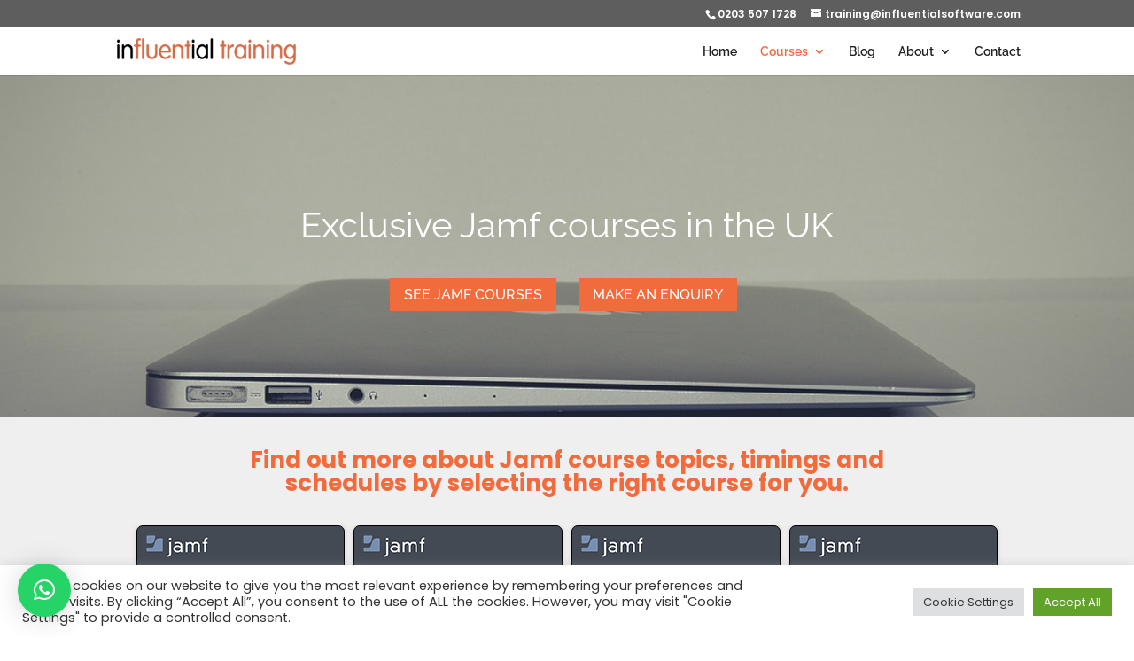

--- FILE ---
content_type: text/css
request_url: https://www.influential-training.com/wp-content/themes/divi-child/style.css?ver=4.27.5
body_size: 8742
content:
/*
Theme Name: Divi Child Influential Training
Theme URI: https://diviextended.com/
Version: 1.0
Description: Child Theme of Divi
Author: Manu
Template: Divi
*/
@import url("../Divi/style.css");

.single-product .price::after {
  content: ' +VAT';
  font-size: 16px;
}
.dipl_image_card_carousel_0.coursesslider .dipl_image_card_icon_wrapper{display:none;}
.et_pb_gutters3 .et_pb_column_4_4 .coursesslider .et_pb_module{margin-right:18px!important;}
.appletop3 .et_pb_text_inner a span i,
.coursesslider .dipl_image_card_content_wrapper a span i {
    display: block;
    font-size: 60px;
    padding: 0 0 10px 0;
}
.appletop3 .et_pb_text_inner a{margin:0 auto;}
.appletop3 .et_pb_text_inner a,
.coursesslider .dipl_image_card_content_wrapper a{
    border: 3px solid #f6f6f6;
    height: 270px;
    width: 270px;
    background: #F26B3C;
    color: #ffffff;
    display: block;
    border-radius: 50%;
    text-align: center;
    display: flex;
    justify-content: center;
    align-items: center;
    font-size: 22px;
	line-height:26px;
    font-weight: bold;
    box-shadow: 0 0 12px #a1a1a1;
	padding-left:10px;
	padding-right:10px;
	}
.appletop3 .et_pb_text_inner a img,
.coursesslider .dipl_image_card_content_wrapper a img {margin:10px auto; display:block;}
.coursesslider.jamf .dipl_image_card_content_wrapper a{background-color: #434a54;}
.coursesslider.boomi .dipl_image_card_content_wrapper a{background-color: #033d58;}
.coursesslider.ibm .dipl_image_card_content_wrapper a{background-color: #161616;}
.coursesslider.addigy .dipl_image_card_content_wrapper a{background: linear-gradient(47deg, rgba(0,194,211,1) 0%, rgba(255,166,80,1) 100%);}
.coursesslider.sap .dipl_image_card_content_wrapper a{background: linear-gradient(0deg, rgba(2,103,181,1) 30%, rgba(1,172,241,1) 100%);}
@media only screen and (min-width: 480px) {
	.appletop3 .et_pb_text_inner a span i,
	.coursesslider .dipl_image_card_content_wrapper a span i {
    display: block;
    font-size: 30px;
    padding: 0 0 10px 0;
}
.appletop3 .et_pb_text_inner a,
.coursesslider .dipl_image_card_content_wrapper a{
    height: 120px;
    width: 120px;
    align-items: center;
    font-size: 12px;
	line-height:14px;
	}
}


@media only screen and (min-width: 1200px) {

	.et_pb_gutters3 .et_pb_column_4_4 .coursesslider .et_pb_module{margin-right:20px!important;}
	.appletop3 .et_pb_text_inner a span i,
	.coursesslider .dipl_image_card_content_wrapper a span i{font-size:36px;}
	.appletop3 .et_pb_text_inner a,
	.coursesslider .dipl_image_card_content_wrapper a{
    height: 140px;
    width: 140px;
    font-size: 14px;
	line-height:16px;
	padding-left:10px;
	padding-right:10px;
	}

}

@media only screen and (min-width: 1440px) {
.appletop3 .et_pb_text_inner a,
.coursesslider .dipl_image_card_content_wrapper a{
    height: 160px;
    width: 160px;
    font-size: 15px;
	line-height:17px;
	padding-left:10px;
	padding-right:10px;
	}

}

.dipl_image_card_carousel_0.coursesslider{overflow:unset;}

.coursesslider .swiper-button-next, .coursesslider .swiper-button-prev {top: 52%;}
.coursesslider .dipl_arrows_outside .swiper-button-next {
    -webkit-transform: translateX(calc(100% + 10px)) translateY(-20%);
    -moz-transform: translateX(calc(100% + 10px)) translateY(-20%);
    transform: translateX(calc(100% + 20px)) translateY(-20%);
}
.coursesslider .dipl_arrows_outside .swiper-button-prev {
    -webkit-transform: translateX(calc(-100% - 10px)) translateY(-20%);
    -moz-transform: translateX(calc(-100% - 10px)) translateY(-20%);
    transform: translateX(calc(-100% - 10px)) translateY(-20%);
}

/* feedback form ****************/
.wpcf7-form-control.wpcf7-checkbox.wpcf7-validates-as-required .wpcf7-list-item.first.last{background:none!important;}
.wpcf7-form-control.wpcf7-checkbox.wpcf7-validates-as-required .wpcf7-list-item.first.last .wpcf7-list-item-label {position:relative;padding-left:40px;margin-left:0!important; font-size: 12px; line-height: 14px;}
.item-form {margin-top: 15px;}

.item-form textarea,
.item-form select,
.item-form input{
	display: block;
    width: 100%;
    border-radius: 5px;
}
.item-form select,
.item-form input.wpcf7-form-control.wpcf7-text,
.item-form input.wpcf7-form-control.wpcf7-date.wpcf7-validates-as-required.wpcf7-validates-as-date{height: 40px;}
.item-form.minheight100 select{min-height:100px;}
.item-form textarea.wpcf7-form-control.wpcf7-textarea {height: 130px;}
.item-form input[type="radio"] {display:inline; width:auto;}
.item-form .wpcf7-radio .wpcf7-list-item-label {margin-left: 5px;}
.cf7mls-btns .cf7mls_next.cf7mls_btn.action-button{width:auto;}
input.wpcf7-form-control.wpcf7-date.wpcf7-validates-as-required.wpcf7-validates-as-date{border:1px solid #bbb;}
#qlwapp.qlwapp-rounded.qlwapp-bubble .qlwapp-toggle {
    width: 48px;
    height: 48px;
}

/* Mega menu */

span.star {
    background: url(https://www.influential-training.com/wp-content/uploads/2023/09/star.png) no-repeat 0 0;
    width:18px;
    background-size: contain;
    display: inline-block;
    height:18px;
    margin-bottom: -3px;
    margin-left: 5px;
}

header #top-menu li li a{padding: 0 20px;}

@media only screen and (min-width: 768px) {
	.container.et_menu_container{position:initial;}
		#top-menu li.mega-menu>ul>li>a:first-child {
		padding-top: 0!important;
		font-weight: 700;
		border-bottom: 1px solid rgba(0,0,0,.03);
		color: #f26b3c;
		margin-bottom: 8px;
		font-size: 22px;
	}
}
@media(min-width:1024px) {

#top-menu li.mega-menu.mega-menu-parent>ul>li.col30 {width: 29%;margin-right:1%;}
#top-menu li.mega-menu.mega-menu-parent>ul>li.col33 {width: 32%;margin-right:1%;}
#top-menu li.mega-menu.mega-menu-parent>ul>li.col40 {width: 39%;margin-right:1%;}
#top-menu li.mega-menu.mega-menu-parent>ul>li.col60 {width: 59%;margin-right:1%;}
#top-menu li.mega-menu.mega-menu-parent>ul>li.col70 {width: 69%;margin-right:1%;}
#top-menu li.mega-menu.mega-menu-parent>ul>li.col45 {width: 44%;margin-right:1%;}
#top-menu li.mega-menu.mega-menu-parent>ul>li.col35 {width: 34%;margin-right:1%;}	
#top-menu li.mega-menu.mega-menu-parent>ul>li.col20 {width: 20%;}	
#top-menu li.mega-menu.mega-menu-parent li li.col33 {width: 33%!important;}	
#top-menu li.mega-menu.mega-menu-parent li li.col50 {width: 50%!important;}	
#top-menu li .menu-item-has-children>a:first-child {padding-right: 15px;}
li.bold.orange>a {
    font-weight: bold;
    color: #f26b3c!important;
}
#top-menu li.mega-menu.mega-menu-parent li ul li::before{
    content: '\203A';
    color: #f26b3c!important;
    font-size: 20px;
 	float:left;
	margin-left:20px;
	margin-right:5px;
}
header #top-menu li li a {
    padding: 0 0 0 35px;
}
}
@media only screen and (max-width: 480px) {
	#main-header .et_mobile_menu li.mega-menu.mega-menu-parent li.menu-item-has-children ul li a{font-weight:400;}
	#main-header .et_mobile_menu li.mega-menu.mega-menu-parent li.menu-item-has-children ul li ul li,
	#main-header .et_mobile_menu li.mega-menu.mega-menu-parent li.menu-item-has-children ul li ul{
		padding-left:0;
	}
}
/* Popup */
.error{ display: none;}
.error.igotu{display:block; color:red;font-weight:bold;}
.submit-btn {
	margin-top:10px;
	width:100%;    
	border: 0;
    padding: 8px;
    background: #f26a3c;
    color: #fff;
    font-weight: bold;
}
.wpcf7-text.pd-input {padding: 8px!important;}
#wpcf7-f24948416-o1 .wpcf7-spinner {float:right}
.font11 {font-size:11px;}
.mt-5{margin-top:5px;}
.mb-10 {margin-bottom:10px;}
.mt-10 {margin-top:10px;}
.float-right{float:right;}
.float-left {float:left;}
.half{width:47%;}
input.pd-input {width:100%;padding: 8px;}
.overflow {overflow:hidden;}

.displaynone{display:none;}
/* Float tel and email right in top bar */

@media only screen and (min-width: 768px) {
    #et-info { float:right !important; }
}

@media(max-width:767px) {
#et-info #et-info-phone {
	display: inline-block;
	margin-bottom: 5px;
}	
}

/* Fix header jump issue */

#page-container {
	padding-top: 84px!important;
}

/* Footer z-index */

#et-footer-nav {
	z-index: 1001!important;
}


/* Font weight */

body {
	font-weight: 400;
}

/* Styling recaptcha */

.reCAPTCHA {
        font-size: 0.8em;
        margin: 5px;
}

/* Styling CF7 to look like the Divi Contact Form */
button.cf7mls_next {
    background-color: #f26b3c;
}
.wpcf7-form-control.wpcf7-acceptance .wpcf7-list-item {background:transparent;}
.wpcf7-text, .wpcf7-textarea, .wpcf7-captchar {
        background-color: #eee !important;
        border: none !important;
        width: 100% !important;
        -moz-border-radius: 0 !important;
        -webkit-border-radius: 0 !important;
        border-radius: 3px !important;
        font-size: 14px;
        color: #FFF !important;
        padding: 16px !important;
        -moz-box-sizing: border-box;
        -webkit-box-sizing: border-box;
        box-sizing: border-box;
}

.wpcf7-checkbox input[type=checkbox]:checked + span:after {
    visibility: visible;
}

#wpcf7-f24950479-p24950480-o1 .checkbox {
	padding-left: 0px;
}

@media screen and (min-width: 901px) {
	#wpcf7-f24950479-p24950480-o1 .confirmation p {
	color: white;
	margin-top: 20px;
	margin-left: 50px;
	position: absolute;
	}
}

@media screen and (max-width: 900px) {
	#wpcf7-f24950479-p24950480-o1 .confirmation p {
	color: white;
	margin-top: 15px;
	margin-left: 20px;
	position: relative;
	}
}

@media screen and (min-width: 901px) {
	#wpcf7-f24950479-p24950480-o1 .required p {
	color: white;
	margin-top: 10px;
	}
}

@media screen and (max-width: 900px) {
	#wpcf7-f24950479-p24950480-o1 .required p {
	color: white;
	}
}

.wpcf7-list-item {
		display: block;
		background-color: #eee;
        border: none !important;
        width: 100% !important;
        -moz-border-radius: 0 !important;
        -webkit-border-radius: 0 !important;
        border-radius: 3px !important;
        font-size: 14px;
        padding: 6px 6px 6px 16px !important;
        -moz-box-sizing: border-box;
        -webkit-box-sizing: border-box;
        box-sizing: border-box;
}

.wpcf7-list-item {
	margin-left: 16px;
}

span.wpcf7-list-item {
	margin-left: 0px;
	padding-left: 16px;
}


.checkbox-label {
        background-color: #eee !important;
        border: none !important;
		display: inline-block;
		min-width: 100%;
        width: 100% !important;
        -moz-border-radius: 0 !important;
        -webkit-border-radius: 0 !important;
        border-radius: 3px !important;
        font-size: 14px;
        color: #757575 !important;
        padding: 16px !important;
        -moz-box-sizing: border-box;
        -webkit-box-sizing: border-box;
        box-sizing: border-box;
}


.wpcf7-submit {
        color: #ffffff !important;
				background-color: #F26B3C !important;
				border-radius: 5px;
        margin: 15px 0px 0px 0px;
        cursor: pointer;
        font-size: 18px;
        font-weight: 500;
        -moz-border-radius: 3px;
        -webkit-border-radius: 3px;
        border-radius: 3px;
        padding: 6px 20px;
        line-height: 1.7em;
        background: transparent;
        border: 2px solid;
        -webkit-font-smoothing: antialiased;
        -moz-osx-font-smoothing: grayscale;
        -moz-transition: all 0.2s;
        -webkit-transition: all 0.2s;
        transition: all 0.2s;
}

.wpcf7-submit:hover {
        background-color: #a52800 !important;
        padding: 6px 20px !important;
}


p.reCAPTCHA,
p.required {
	font-style: italic;
}

hr {
	margin: 5px;
}

/* Three points flex layout */

.three-points-point {
	width: 100%;
	display: block;
	margin-bottom: 25px;
}

@media (min-width:426px) {
.three-points {
	display: flex;
	justify-content: space-between;
}
}

@media (min-width:426px) {
	.three-points-point {
	width: 25%;
}
}

.three-points-point p {
font-weight: bold;
}

.three-points-point i {
	font-size: 45px;
	margin-bottom: 15px;
}

.three-points-point.two p {
font-weight: bold;
	font-family: "EB Garamond";
	font-size: 18px;
}

.three-points-point.two i {
	font-size: 45px;
	margin-bottom: 15px;
	color: #00945b;
}

.three-points-point.three p {
	font-family: "Merriweather";
	font-size: 14px;
}

.three-points-point.three i {
	font-size: 45px;
	margin-bottom: 15px;
	color:  #00945b;
}

.three-points-point.four p {
	font-family: "Roboto";
}

.three-points-point.four i {
	font-size: 45px;
	margin-bottom: 15px;
	color:  #f26b3c;
}


/*---- Courses page filter styling -----*/

.courses-container {
  overflow: hidden;
	display: flex;
	justify-content: center;
	flex-wrap: wrap;
}

.centered-container {
	justify-content: center;
}

.filterDiv {
  background-color: #2196F3;
  color: #ffffff;
	width: 100%;
	height: 150px;
  text-align: center;
  margin: 0px 5px 20px 5px;
	padding: 20px;
	font-family: "Raleway";
  display: none; /* Hidden by default */
}

.filterDiv a {
	padding: 20px;
}

.filterDiv.adobe {
	background-color: #ff0000;
	border: 1px solid #000;
	position: relative;
}

.filterDiv.apple {
	background-color: #fff;
	border: 1px solid #000;
	position: relative;
}

.filterDiv.addigy {
	background-color: #30c0d1 ;
	border: 1px solid #000;
	position: relative;
}

.filterDiv.jamf {
	background-color: #778eb1;
	border: 1px solid #000;
	position: relative;
}

.filterDiv.sap {
	background-color: #0c95db;
	border: 1px solid #000;
	position: relative;
}

.filterDiv.cognos {
	background-color: #00558b;
	border: 1px solid #000;
	position: relative;
}

.filterDiv.mulesoft {
	background-color: #00a0e0;
	border: 1px solid #000;
	position: relative;
}

.filterDiv.boomi {
	background-color: #023D59;
	border: 1px solid #000;
	position: relative;
}

.filterDiv.microsoft {
	background-color: #555150;
	border: 1px solid #000;
	position: relative;
}

.filterDiv:hover {
	animation: course-bg 1s ease forwards;
}

@keyframes course-bg {
	to {
		background:rgba(241, 105, 59, 0.86);
	}
}

.filterDiv.apple a {
		color: #000;
}

.filterDiv.adobe a:before {
		content: url(https://www.influential-training.com/wp-content/uploads/2022/02/adobe-white-20.png);
	position: absolute;
	left: 10px;
	top: 10px;
}

/*.filterDiv.apple a:before {
		content: url(https://www.influential-training.com/wp-content/uploads/2020/01/apple-logo-20-black.png);
	position: absolute;
	left: 10px;
	top: 10px;
}*/

.filterDiv.addigy a:before {
		content: url(https://www.influential-training.com/wp-content/uploads/2020/01/Addigy-logo-white-height-20.png);
	position: absolute;
	left: 10px;
	top: 10px;
}

.filterDiv.jamf a:before {
		content: url("https://www.influential-training.com/wp-content/uploads/2022/08/jamf-og-image-60.png");
	position: absolute;
	left: 10px;
	top: 10px;
}

.filterDiv.sap a:before {
		content: url(https://www.influential-training.com/wp-content/uploads/2020/01/sap-15-high.png);
	position: absolute;
	left: 10px;
	top: 10px;
}

.filterDiv.cognos a:before {
		content: url(https://www.influential-training.com/wp-content/uploads/2020/01/ibm-15-high.png);
	position: absolute;
	left: 10px;
	top: 10px;
}

.filterDiv.mulesoft a:before {
		content: url(https://www.influential-training.com/wp-content/uploads/2020/01/mulesoft-25-high.png);
	position: absolute;
	left: 10px;
	top: 10px;
}

.filterDiv.boomi a:before {
		content: url(https://www.influential-training.com/wp-content/uploads/2020/02/boomi-logo-20.png);
	position: absolute;
	left: 10px;
	top: 10px;
}

.filterDiv.addigy a,
.filterDiv.adobe a,
.filterDiv.mulesoft a,
.filterDiv.cognos a,
.filterDiv.sap a,
.filterDiv.jamf a,
.filterDiv.boomi a{
		color: #fff;
}

@media (min-width:768px) {
	.filterDiv {
		width: 47%;
		height: 100px;
	}
}

@media (min-width:1025px) {
	.filterDiv {
		width: 31%;
		height: 100px;
	}
}

/* The "show" class is added to the filtered elements */
.show {
	display: flex;
	flex-direction: column;
	align-content: center;
	justify-content: center;
}

/* Style the buttons */

.btn {
  border: none;
  outline: none;
  padding: 12px 16px;
  background-color: #f1f1f1;
  cursor: pointer;
	margin-bottom: 10px;
	font-family: "Raleway";
}

.btn.light {
	background-color: #fff;
}

/* Add a light grey background on mouse-over */
.btn:hover {
  background-color: rgba(163, 41, 0, 0.58);
}

/* Add a dark background to the active button */
.btn.active {
  background-color: #A52800;
  color: white;
}

/* ------- Inline buttons ----- */

@media (min-width:768px) {
	div#header-apple .et_pb_button_module_wrapper.et_pb_button_0_wrapper.et_pb_module,
div#header-apple .et_pb_button_module_wrapper.et_pb_button_1_wrapper.et_pb_module {
    display: inline-block;
    margin: 0 5px 20px;
	text-align: center;
}
}

/* Room hire features list flex */

@media (min-width:426px) {
	.room-hire-features-list {
	display: flex;
	flex-wrap: wrap;
	justify-content: space-between;
		font-size: 14px;
}
	.room-hire-features-list li {
		width: 45%;
	}
}

@media (min-width:850px) {
	.room-hire-features-list {
	display: flex;
	flex-wrap: wrap;
	justify-content: space-between;		
}
	.room-hire-features-list li {
		width: auto;
	}
}


/* Home page partner logos banner */

#home-partners-banner {
	display: flex;
	justify-content: space-between;
}

.home-partners-logo a:hover,
.about-partners-logo a:hover
{
	box-shadow: inset 0 -3px 0 0 #F26B3C; 
	text-decoration: none;
}

/* About page partner logos section */

#about-partners-banner a {
	display: flex;
	justify-content: center;
	padding-bottom: 5px;
	margin-bottom: 25px;
}	

#about-partners-banner {
display: flex;
flex-direction: column;
justify-content: space-between;
align-content: center;
}	

@media (min-width:550px) {
	#about-partners-banner {
flex-direction: row;
}	
	#about-partners-banner img {
	max-height: 20px;
}	
}

@media (min-width:960px) {
	#about-partners-banner img {
	max-height: 30px;
}	
}

@media (min-width:1200px) {
	#about-partners-banner img {
	max-height: 40px;
}	
}

@media (min-width:1130px) {
#about-partners-banner {
display: flex;
justify-content: space-between;
}	
}

/* Top-right action links on course pages */

.course-actions-elements {
	display: flex;
	width: 100%;
	justify-content: flex-start;
	font-size: 14px;
	margin-left: 0px;
}

@media(min-width:1024px) {
.course-actions-elements {
	justify-content: flex-end;
}	
}

.course-actions-elements div:last-child {
	margin-left: 30px;
}

.course-actions-elements a {
	color: #fff;
	display: flex;
	transition: color 0.2s ease-in-out;
}

.course-actions-elements a:hover {
	color: #f26b3c;
}

.course-actions-elements a i {
	margin-top: 4px;
	margin-right: 5px;
}

.course-actions-elements.light-grey a {
	color: #dbdbdb!important;
}

.course-actions-elements.light-grey a:hover {
    color: #fff!important;
}

/* Course header sub-menu */

.course-sub-menu {
	display: flex;
	flex-wrap: wrap;
	padding: 15px 0px 15px 0px;
}

@media(min-width:980px) { 
.course-sub-menu {
	padding: 0px;
}
}

.course-sub-menu div {
	margin-right: 20px;
	margin-bottom: 25px;
}

@media(min-width:980px) {
.course-sub-menu div {
	margin-bottom: 0px;
}	
}

.course-sub-menu div a {
	background-color: #CB4A1E;
	color: #fff;
	padding: 4px 7px;
	transition: all 0.2s ease-in;
}

@media(min-width:980px) {
.course-sub-menu div a {
	background-color: transparent;
	color: #f26b3c;
	padding: 0px;
	text-decoration: none;
	transition: all 0.2s ease-in;
}
	.course-sub-menu div a:hover {
	text-decoration: underline;
	color: #CB4A1E;
}
}

.course-sub-menu div a:hover {
	text-decoration: underline;
}

/* Course main section */

@media(min-width: 980px) {
.padding-right-40 {
	padding-right: 40px!important;
}	
}

/* Course sidebar */

.course-sidebar h3 {
	margin-bottom: 10px;
}

.course-sidebar h3:first-child {
	margin-top: 0px;
	padding-top: 0px;
	text-decoration: underline;
	line-height: 1.2;
}

.course-sidebar ul {
	padding-bottom: 10px;
}

.course-sidebar li {
	margin-bottom: 15px;
	line-height: 1;
}

.course-sidebar hr {
	margin-top: 20px;
}

span a.sidebarButton {
	margin: 0px 0px 5px 0px;
	max-width: none;
}

.course-sidebar a.normal-link {
	padding: 0px;
	background: none;
	color: #f26b3c;
}

.course-sidebar a.normal-link:hover {
	background: none;
}



/* Course dates accordion */

.courses-accordion {
  background-color: #eee;
  color: #444;
  padding: 18px;
  width: 100%;
  text-align: left;
  border: none;
  outline: none;
  transition: 0.4s;
	display: flex;
	flex-direction: column;
	justify-content: space-between;
}

.courses-accordion i.accordion-arrow {
	order: 6; 
}

.courses-accordion a.registerButton {
	order: 5; 
}

@media(min-width:768px) {
.courses-accordion {
	flex-direction: row;
}	
	.courses-accordion i.accordion-arrow, .courses-accordion a.registerButton{
	order: initial; 
}
}

.courses-accordion > span {
	margin-top: 15px;
}

.courses-accordion .accordion-arrow {
	margin-top: 2px;
	margin-left: 5px;
	padding: 15px;
	background-color: transparent;
	cursor: pointer;
	transition: background-color 0.1s ease-in;
}

.courses-accordion .accordion-arrow:hover,
.courses-accordion .accordion-arrow-active {
	background-color: #ccc;
}

.courses-accordion .registerButton,
.course-sidebar a,
.banner-course-page a {
	background-color: #F26B3C;
	color: #fff;
	padding: 7px 15px 7px 15px;
	margin: 15px 0px 15px 0px;
	max-width: 100px;
	font-family: 'Raleway',Helvetica,Arial,Lucida,sans-serif;
	cursor: pointer;
	transition: all 0.2s ease-in;
}

@media(min-width:768px) {
.courses-accordion .registerButton {
	padding: 7px 15px 0px 15px;
	margin: 7px 0px 5px 20px;
}	
}

.courses-accordion .registerButton:hover,
.course-sidebar a:hover,
.banner-course-page a:hover {
	background-color: #a52800;
}

.courses-accordion-panel {
  padding: 30px 30px 10px 30px;
  background-color: #eee;
  display: none;
  overflow: hidden;
}

.courses-accordion-panel > div {
	display: flex;
	margin-bottom: 20px;
}

.courses-accordion-panel div p {
	font-weight: 400;
	margin-top: 0px;
	margin-bottom: 0px;
	padding-bottom: 0px;
	padding-top: 0px;
}

.courses-accordion-panel div i {
	font-size: 20px;
	margin-right: 25px;
	margin-top: 4px;
}

.courseCode {
	display: none;
}

.date-in-tabs {
	margin-bottom: 15px;
}

.courseDate {
	font-weight: 500;
}

/* Course learning paths */

.learning-path-level {
	color: #f26b3c;
	font-size: 14px;
	margin-bottom: 5px;
	padding-bottom: 0px;
}

a.et_pb_button.sentence-case-button {
	text-transform: none;
	font-family: 'Raleway',Helvetica,Arial,Lucida,sans-serif!important;
	font-weight: 500;
}

.learning-path-arrow {
	position: relative;
}

@media(min-width:980px) {
.learning-path-arrow::after {
	content: '\2192';
	font-size: 40px;
	color: #222;
	position: absolute;
	right: -20px;
	top: 50%;
}	
}

@media(min-width:980px) {
.et_pb_column.learning-path-arrow::after {
	content: '\2192';
	font-size: 40px;
	color: #222;
	position: absolute;
	right: 0px;
	top: 45%;
}
}

.et_pb_column.learning-path-down-arrow::after {
	content: '\2193';
	font-size: 40px;
	color: #222;
	position: absolute;
	left: 5%;
	bottom: 10px;
}



/* Category page text elements */

.category-element h3 {
	color: #f26b3c;
	display: flex;
}

.category-element i {
	color: #222222;
	font-size: 24px;
	margin-right: 10px;
}

/* Certification path pages */

.certification-level-super-header {
	color: #f26b3c;
	font-size: 16px;
	text-transform: uppercase;
	margin-bottom: 15px;
}

/* Training benefits sub-header bullets */

.benefits-points-bullet {
	color: #f26b3c;
	font-weight: bold;
}

/* Certification path page large icons */

.certification-path-large-icons div {
	color: #fff;
	background: #f26b3c;
	border-radius: 50%;
	font-size: 80px;
	width: 140px;
	height: 140px;
	display: flex;
	justify-content: center;
	align-items: center;
	margin: auto;
}

/* Hide / show course pricing */

li.course-price,
span.course-price {
	display: none;
}


/* Course page header details */

.course-header-details {
	display: flex;
	justify-content: center;
	align-items: center;
	color: #fff;
}

@media(min-width: 768px) {
.course-header-details {
	justify-content: flex-start;
}	
}

.course-header-details p:first-child {
	font-weight: bold;
	margin-bottom: 0px;
	padding-bottom: 0px;
	line-height: 12px;
    margin-top: 6px;
}

.course-header-details i {
	font-size: 35px;
	margin-right: 7px;
}

/* Course benefits list */

.course-benefits-list {
list-style: none;
counter-reset: section; 
}

.course-benefits-list li {
	display: flex;
	margin-bottom: 12px;
	line-height: 1.4;
}

.course-benefits-list li::before {
	counter-increment: section; 
	content: counters(section, ".") ".";
	margin-right: 7px;
}

/* Certification benefits */

.certification-benefits {
	display: flex;
	flex-wrap: wrap;
	justify-content: space-between;
}

.certification-benefits div {
	margin-right: 20px;
	margin-bottom: 20px;
}

@media(min-width:1024px) {
	.certification-benefits div {
	width: calc(33% - 20px);
}
}

.certification-benefits p {
	font-size: 30px;
	margin-bottom: 10px;
}

/* Blog filter grid */ 
.et_pb_blog_extras_0 .el-dbe-post-categories li a {
    border-radius: 5px;
    box-shadow: 0px 0px 10px 2px rgba(242,107,60,0.43);
}

.et_pb_module.et_pb_blog_grid_wrapper {
	display: none;
}

.et_pb_module.et_pb_blog_grid_wrapper.show {
	display: block;
	animation: blog-fade-in 0.5s ease-in-out;
}

@keyframes blog-fade-in {
	0% {
		opacity: 0;
	}
	100% {
		opacity: 1;
	}
}

.et_pb_blog_grid .et_pb_post {
	border: 1px solid #f2f2f2;
	box-shadow: 1px 2px 3px #f2f2f2;
}
@media screen and (min-width: 981px){
.et_pb_gutters3 .et_pb_column_4_4 .et_pb_blog_grid .column.size-1of3{margin-right:5%;}
	}

/* Reviews page */

.et_pb_module.et_pb_circle_counter.circle-counter-said-yes {
	margin-left: 0px!important;
	width: 100%;
}

.et_pb_module.et_pb_circle_counter.circle-counter-said-yes::after {
	content: "said 'Yes'.";
	font-weight: bold;
	position: absolute;
	display: block;
	right: -80%;
	top: 36%;
}

/* Superscript for quote citations */

sup {
	font-size: 10px;
}

#BrightContact a:link{
	color:#fff; text-decoration: none; }
#BrightContact a:visited { color:#000; text-decoration: none; }
#BrightContact a:hover { color:#fff; text-decoration: underline; }
#BrightContact a:active { color:#fff; text-decoration: underline; font-weight: bold; }

a.reCAPTCHAbright:link { color:#fff; text-decoration: none;font-weight:normal; }
a.reCAPTCHAbright:visited { color:#000; text-decoration: none; }
a.reCAPTCHAbright:hover { color:#fff; text-decoration: underline; }
a.reCAPTCHAbright:active { color:#fff; text-decoration: underline; font-weight: bold; }
.displaynone {display: none;}

body h3,
body h2 {font-weight:bold; color:#f26b3c; font-family: 'Poppins',Helvetica,Arial,Lucida,sans-serif;}

.et_pb_gallery_0.et_pb_gallery .et_pb_gallery_image {box-shadow: 0px 2px 18px 0px rgb(0 0 0 / 30%);}
#room-features .et_pb_main_blurb_image {margin-bottom:0;}
#room-features .et_pb_main_blurb_image img{border-radius:0;}
#room-features .et_pb_blurb_0 .et_pb_main_blurb_image .et_pb_only_image_mode_wrap,
#room-features .et_pb_icon .et_pb_icon_wrap {
    width: 90px;
    height: 90px;
    line-height: 74px;
}
.sidebarButton {
	color:#ffffff;
	border: 1px solid #fff;
    padding: 8px 15px;
}
/* Form */

.sideform .et_pb_column_single {padding: 0;}
.sideform .wpcf7-submit {margin-top:0;width: 100%; border-radius: 5px;}
.sideform .reCAPTCHA {
    font-size: 0.8em;
    margin: 0;
    line-height: 14px;
}
.sideform .wpcf7-text,.sideform .wpcf7-textarea, .sideform .wpcf7-captchar{padding:10px!important;}
.sideform  .wpcf7-acceptance input[type=checkbox] + span {
	font-size: 12px;
    line-height: 17px;
}
.sideform  .wpcf7-acceptance  span.wpcf7-list-item {
	background: none!important;
    padding-left: 0!important;
    margin-top: 8px;
}
.et-db #et-boc .et-l input {
	padding: 14px;
    background: #eee;
    border: 0;
}

/* custom checkbox styling for contact form 7 checkbox */
span.wpcf7-list-item {
display: inline-block;
margin: 0;
}
.wpcf7 .wpcf7-list-item {
display: block;
margin-bottom: 10px;
	margin-right:20px;
}
.wpcf7-checkbox label {
position: relative;
cursor: pointer;
}

#wpcf7-f24940190-p24940181-o1 .wpcf7-checkbox input[type=checkbox] {
/*position: relative;*/
position: absolute;
visibility: hidden;
width: 20px;
height: 20px;
top: 0;
left: 0;
}
.wpcf7-checkbox input[type=checkbox] + span {
/* border: 3px solid red; */
}
#wpcf7-f24940190-p24940181-o1 .wpcf7-checkbox input[type=checkbox] + span:before {
display: block;
position: absolute;
content: '';
border-radius: 0;
height: 20px;
width: 20px;
top: 0px;
left: 0px;
border: 1px solid #ee6a09;
}
#wpcf7-f24940190-p24940181-o1 .wpcf7-checkbox input[type=checkbox] + span:after {
display: block;
position: absolute;
content: "\2713";
height: 20px;
width: 20px;
top: 0;
left: 0;
visibility: hidden;
font-size: 18px;
text-align: center;
line-height: 30px;
}
#wpcf7-f24940190-p24940181-o1 .wpcf7-checkbox input[type=checkbox]:checked + span:before {
background: transparent;
}
#wpcf7-f24940190-p24940181-o1 .wpcf7-checkbox input[type=checkbox]:checked + span:after {
visibility: visible;
}
.page-id-24950480 .wpcf7-checkbox input[type=checkbox] {
	position: relative;
    visibility: visible;
    width: 20px;
    height: 20px;
    top: 5px;
    left: 0;
}
.checkbox .wpcf7-list-item.first.last {background:transparent;padding-left:0!important;}
.checkbox .wpcf7-list-item-label{padding-left:10px;color:#ffffff;}
@media screen and (min-width: 768px) {
	.wpcf7-form-control-wrap[data-name=Delivery] .wpcf7-validates-as-required{display:flex;}
	.wpcf7-form-control-wrap[data-name=Delivery] .wpcf7-validates-as-required .wpcf7-list-item {padding-left:0!important;background:none!important;}
	.et-db #et-boc .et-l .paddinginput input{padding:12px!important;}
	p.no-pb {padding-bottom:0;}
}
/* Popup */
.error{ display: none;}
.error.igotu{display:block; color:red;font-weight:bold;}
.submit-btn {
	margin-top:10px;
	width:100%;    
	border: 0;
    padding: 8px;
    background: #f26a3c;
    color: #fff;
    font-weight: bold;
}
.wpcf7-text.pd-input {padding: 8px!important;}
#wpcf7-f24948416-o1 .wpcf7-spinner {float:right}
.font11 {font-size:11px;}
.mt-5{margin-top:5px;}
.mb-10 {margin-bottom:10px;}
.mt-10 {margin-top:10px;}
.float-right{float:right;}
.float-left {float:left;}
.half{width:47%;}
input.pd-input {width:100%;padding: 8px;}
.overflow {overflow:hidden;}


/* woocommerce*/
.single-product th.label label {font-size:18px;}
.single-product td.value select {height:48px;}
.woocommerce div.product form.cart .variations td select {font-size:16px;}
.et-db #et-boc .et-l .et_pb_wc_add_to_cart form.cart .variations td.value span:after {transform: translateY(-240%);}
.woocommerce div.product form.cart .variations th{line-height:normal;}
button.single_add_to_cart_button.button.alt,
button.single_add_to_cart_button.button.alt.disabled.wc-variation-selection-needed {
	border-color: #f26b3c;
    color: #f26b3c;
	height:55px;
}
button.single_add_to_cart_button.button.alt:hover{color: #f26b3c;}
.woocommerce-Price-amount.amount bdi {color: #f26b3c;}


/* Float tel and email right in top bar */

.top-tier .et_pb_module.et_pb_image {
    width: 15%;
    float: left;
    margin-right: 4%;
}

@media only screen and (min-width: 768px) {
    #et-info { float:right !important; }
}

@media(max-width:767px) {
#et-info #et-info-phone {
	display: inline-block;
	margin-bottom: 5px;
}	
}

/* Fixing header jump issue */

#page-container {
	padding-top: 84px!important;
}

/* #main-header {
	top: 41px !important;
} */

/* Footer z-index */

#et-footer-nav {
	z-index: 1001!important;
}


/* Font weight */

body {
	font-weight: 400;
}

/* Styling recaptcha */

.reCAPTCHA {
        font-size: 0.8em;
        margin: 5px;
}

/* Styling CF7 to look like the Divi Contact Form */
.wpcf7-text, .wpcf7-textarea, .wpcf7-captchar {
        background-color: #eee !important;
        border: none !important;
        width: 100% !important;
        -moz-border-radius: 0 !important;
        -webkit-border-radius: 0 !important;
        border-radius: 3px !important;
        font-size: 14px;
        color: #999 !important;
        padding: 16px !important;
        -moz-box-sizing: border-box;
        -webkit-box-sizing: border-box;
        box-sizing: border-box;
}

.wpcf7-submit {
        color: #ffffff !important;
				background-color: #F26B3C !important;
				border-radius: 5px;
        margin: 15px 0px 0px 0px;
        cursor: pointer;
        font-size: 18px;
        font-weight: 500;
        -moz-border-radius: 3px;
        -webkit-border-radius: 3px;
        border-radius: 3px;
        padding: 6px 20px;
        line-height: 1.7em;
        background: transparent;
        border: 2px solid;
        -webkit-font-smoothing: antialiased;
        -moz-osx-font-smoothing: grayscale;
        -moz-transition: all 0.2s;
        -webkit-transition: all 0.2s;
        transition: all 0.2s;
}

.wpcf7-submit:hover {
        background-color: #a52800 !important;
        padding: 6px 20px !important;
}

span.wpcf7-list-item {
	margin-left: 0px;
}

p.reCAPTCHA,
p.required {
	font-style: italic;
}

hr {
	margin: 5px;
}

/* Three points flex layout */

.three-points-point {
	width: 100%;
	display: block;
	margin-bottom: 25px;
}

@media (min-width:426px) {
.three-points {
	display: flex;
	justify-content: space-between;
}
}

@media (min-width:426px) {
	.three-points-point {
	width: 25%;
}
}

.three-points-point p {
font-weight: bold;
}

.three-points-point i {
	font-size: 45px;
	margin-bottom: 15px;
}

.three-points-point.two p {
font-weight: bold;
	font-family: "EB Garamond";
	font-size: 18px;
}

.three-points-point.two i {
	font-size: 45px;
	margin-bottom: 15px;
	color: #00945b;
}

.three-points-point.three p {
	font-family: "Merriweather";
	font-size: 14px;
}

.three-points-point.three i {
	font-size: 45px;
	margin-bottom: 15px;
	color:  #00945b;
}

.three-points-point.four p {
	font-family: "Roboto";
}

.three-points-point.four i {
	font-size: 45px;
	margin-bottom: 15px;
	color:  #f26b3c;
}


/*---- Courses page filter styling -----*/

.courses-container {
  overflow: hidden;
	display: flex;
	justify-content: center;
	flex-wrap: wrap;
}

.centered-container {
	justify-content: center;
}

.filterDiv {
  background-color: #2196F3;
  color: #ffffff;
	width: 100%;
	height: 150px;
  text-align: center;
  margin: 0px 5px 20px 5px;
	padding: 20px;
  display: none; /* Hidden by default */
	border-radius:7px;
	box-shadow: 0 0 6px #d3d3d3;
}

.filterDiv a {
	padding: 20px;
}

.filterDiv.apple {
	background-color: #fff;
	position: relative;
}

.filterDiv.addigy {
	background: linear-gradient(47deg, rgba(0,194,211,1) 0%, rgba(255,166,80,1) 100%);
	position: relative;
}

.filterDiv.jamf {
	background-color: #434a54;
	position: relative;
}

.filterDiv.sap {
	background: linear-gradient(0deg, rgba(2,103,181,1) 30%, rgba(1,172,241,1) 100%);
	position: relative;
}

.filterDiv.cognos {
	background-color: #161616;
	position: relative;
}

.filterDiv.mulesoft {
	background-color: #00a0e0;
	position: relative;
}

.filterDiv.boomi {
	background-color: #033d58;
	position: relative;
}

.filterDiv.microsoft {
	background-color: #f2f2f2;
	position: relative;
	
}

.filterDiv:hover {
	animation: course-bg 1s ease forwards;
}

@keyframes course-bg {
	to {
		background:rgba(241, 105, 59, 0.86);
	}
}

.filterDiv.apple a {
		color: #000;
}
.row2,
.row1 {
	display: flex;
	justify-content: center;
}
.courses .row2 button:nth-child(4):before {
	position: absolute;
	left: 10px;
	top: 10px;
    width: 25px;
    height: 25px;
    content: "";
    background: url("https://www.influential-training.com/wp-content/uploads/2022/10/Boomi_Logo_Icon_Navy.png") no-repeat 0 0;
    background-size: 100%;
}
.courses .row2 button:nth-child(3):before {
	position: absolute;
	left: 10px;
	top: 8px;
    width: 28px;
    height: 28px;
    content: "";
    background: url("https://www.influential-training.com/wp-content/uploads/2022/10/IBM-Cognos-logo.png") no-repeat 0 0;
    background-size: 100%;
}
.courses .row2 button:nth-child(2):before {
	position: absolute;
	left: 10px;
	top: 13px;
    width: 35px;
    height: 25px;
    content: "";
    background: url("https://www.influential-training.com/wp-content/uploads/2022/10/SAP-logo.png") no-repeat 0 0;
    background-size: 100%;
}
.courses .row2 button:nth-child(1):before {
	position: absolute;
	left: 10px;
	top: 10px;
    width: 25px;
    height: 25px;
    content: "";
    background: url("https://www.influential-training.com/wp-content/uploads/2022/10/jamf-icon-logo.png") no-repeat 0 0;
    background-size: 100%;
}

.courses .row1 button:nth-child(2):before {
	position: absolute;
	left: 10px;
	top: 10px;
    width: 25px;
    height: 25px;
    content: "";
    background: url("https://www.influential-training.com/wp-content/uploads/2022/10/adobe-logo.png") no-repeat 0 0;
    background-size: 100%;
}
.courses .row1 button:nth-child(3):before {
	position: absolute;
	left: 10px;
	top: 10px;
    width: 25px;
    height: 25px;
    content: "";
    background: url("https://www.influential-training.com/wp-content/uploads/2022/10/addigy-logo.png") no-repeat 0 0;
    background-size: 100%;
}

.filterDiv.addigy a:before {
		content: url(https://influential-training.com/wp-content/uploads/2020/01/Addigy-logo-white-height-20.png);
	position: absolute;
	left: 10px;
	top: 10px;
}

.filterDiv.jamf a:before {
		content: url("https://www.influential-training.com/wp-content/uploads/2022/10/jamf-og-image-60.png");
	position: absolute;
	left: 10px;
	top: 10px;
}

.filterDiv.sap a:before {
		content: url(https://influential-training.com/wp-content/uploads/2020/01/sap-15-high.png);
	position: absolute;
	left: 10px;
	top: 10px;
}

.filterDiv.cognos a:before {
		content: url("https://www.influential-training.com/wp-content/uploads/2022/10/ibm-15-high.png");
	position: absolute;
	left: 10px;
	top: 10px;
}

.filterDiv.mulesoft a:before {
		content: url(https://influential-training.com/wp-content/uploads/2020/01/mulesoft-25-high.png);
	position: absolute;
	left: 10px;
	top: 10px;
}

.filterDiv.boomi a:before {
		content: url("https://www.influential-training.com/wp-content/uploads/2022/10/boomi-logo-20.png");
	position: absolute;
	left: 10px;
	top: 10px;
}

.filterDiv.addigy a,
.filterDiv.mulesoft a,
.filterDiv.cognos a,
.filterDiv.sap a,
.filterDiv.jamf a,
.filterDiv.boomi a {
		color: #fff;
}

@media (min-width:768px) {
	.filterDiv {
		width: 47%;
		height: 100px;
	}
	.certification-benefits {
    display: flex;
    flex-wrap: wrap;
    justify-content: space-between;
}
	.certification-benefits div {
    width: calc(33% - 20px);
}
.certification-benefits div {
    margin-right: 20px;
    margin-bottom: 20px;
}
}

@media (min-width:1025px) {
	.filterDiv {
		width: 23%;
		height: 150px;
	}
}

/* The "show" class is added to the filtered elements */
.show {
	display: flex;
	flex-direction: column;
	align-content: center;
	justify-content: center;
}

/* Style the buttons */

.btn {
	border: none;
	outline: none;
	padding: 12px 16px;
	background-color: #f1f1f1;
	cursor: pointer;
	margin: 8px;
    font-family: poppins;
    border-radius: 5px;
	position:relative;
}

.btn.light {
	background-color: #fff;
}

/* Add a light grey background on mouse-over */
.btn:hover {
  background-color: rgba(0, 0, 0, 0.3);
}

/* Add a dark background to the active button */
.btn.active {
  background-color: #F26B3C;
  color: white;
}

/* ------- Inline buttons ----- */

@media (min-width:768px) {
	div#header-apple .et_pb_button_module_wrapper.et_pb_button_0_wrapper.et_pb_module,
div#header-apple .et_pb_button_module_wrapper.et_pb_button_1_wrapper.et_pb_module {
    display: inline-block;
    margin: 0 5px 20px;
	text-align: center;
}
	.btn {
		margin: 8px;
		display: block;
		width: 150px;
		-webkit-box-shadow: 0px 0px 8px 3px rgba(0,0,0,0.2); 
		box-shadow: 0px 0px 4px 2px rgba(0,0,0,0.1);
	}
#myBtnContainer{
		width: 664px;
    	margin: 0 auto;

	}
.showall {overflow: hidden;}
.showall .btn{    
		margin-left: auto;
		margin-right: auto;
		float: none;
	}
}

/* Room hire features list flex */

@media (min-width:426px) {
	.room-hire-features-list {
	display: flex;
	flex-wrap: wrap;
	justify-content: space-between;
		font-size: 14px;
}
	.room-hire-features-list li {
		width: 45%;
	}
}

@media (min-width:850px) {
	.room-hire-features-list {
	display: flex;
	flex-wrap: wrap;
	justify-content: space-between;		
}
	.room-hire-features-list li {
		width: auto;
	}
}


/* Home page partner logos banner */

#home-partners-banner {
	display: flex;
	justify-content: space-between;
}

.home-partners-logo a:hover,
.about-partners-logo a:hover
{
	box-shadow: inset 0 -3px 0 0 #F26B3C; 
	text-decoration: none;
}

/* About page partner logos section */

#about-partners-banner a {
	display: flex;
	justify-content: center;
	padding-bottom: 5px;
	margin-bottom: 25px;
}	

#about-partners-banner {
display: flex;
flex-direction: column;
justify-content: space-between;
align-content: center;
}	

@media (min-width:550px) {
	#about-partners-banner {
flex-direction: row;
}	
	#about-partners-banner img {
	max-height: 20px;
}	
}

@media (min-width:960px) {
	#about-partners-banner img {
	max-height: 30px;
}	
}

@media (min-width:1200px) {
	#about-partners-banner img {
	max-height: 40px;
}	
}

@media (min-width:1130px) {
#about-partners-banner {
display: flex;
justify-content: space-between;
}	
}

/* Top-right action links on course pages */

.course-actions-elements {
	display: flex;
	width: 100%;
	justify-content: flex-start;
	font-size: 14px;
	margin-left: 0px;
}

@media(min-width:1024px) {
.course-actions-elements {
	justify-content: flex-end;
}	
}

.course-actions-elements div:last-child {
	margin-left: 30px;
}

.course-actions-elements a {
	color: #fff;
	display: flex;
	transition: color 0.2s ease-in-out;
}

.course-actions-elements a:hover {
	color: #f26b3c;
}

.course-actions-elements a i {
	margin-top: 4px;
	margin-right: 5px;
}

/* Course header sub-menu */

.course-sub-menu {
	display: flex;
	flex-wrap: wrap;
	padding: 15px 0px 15px 0px;
}

@media(min-width:980px) { 
.course-sub-menu {
	padding: 0px;
}
}

.course-sub-menu div {
	margin-right: 20px;
	margin-bottom: 25px;
}

@media(min-width:795px) {
.course-sub-menu div {
	margin-bottom: 0px;
}	
}

.course-sub-menu div a {
	background-color: #CB4A1E;
	color: #fff;
	padding: 4px 7px;
	transition: all 0.2s ease-in;
}

@media(min-width:980px) {
.course-sub-menu div a {
	background-color: transparent;
	color: #f26b3c;
	padding: 0px;
	text-decoration: none;
	transition: all 0.2s ease-in;
}
	.course-sub-menu div a:hover {
	text-decoration: underline;
	color: #CB4A1E;
}
}

.course-sub-menu div a:hover {
	text-decoration: underline;
}

/* Course main section */

@media(min-width: 980px) {
.padding-right-40 {
	padding-right: 40px!important;
}	
}

/* Course sidebar */

.course-sidebar h3 {
	margin-bottom: 10px;
}

.course-sidebar h3:first-child {
	margin-top: 0px;
	padding-top: 0px;
	text-decoration: underline;
	line-height: 1.2;
}

.course-sidebar ul {
	padding-bottom: 10px;
}

.course-sidebar li {
	margin-bottom: 15px;
	line-height: 1;
}

.course-sidebar hr {
	margin-top: 20px;
}

div.course-sidebar a {
	margin: 0px 0px 5px 0px;
	display: inline-block;
	padding: 7px 15px 7px 15px;
}


/* Course dates accordion */

.courses-accordion {
  background-color: #eee;
  color: #444;
  padding: 18px;
  width: 100%;
  text-align: left;
  border: none;
  outline: none;
  transition: 0.4s;
	display: flex;
	flex-direction: column;
	justify-content: space-between;
}

.courses-accordion i.accordion-arrow {
	order: 6; 
}

.courses-accordion a.registerButton {
	order: 5; 
}

@media(min-width:768px) {
.courses-accordion {
	flex-direction: row;
}	
	.courses-accordion i.accordion-arrow, .courses-accordion a.registerButton{
	order: initial; 
}
}

.courses-accordion > span {
	margin-top: 15px;
}

.courses-accordion .accordion-arrow {
	margin-top: 2px;
	margin-left: 5px;
	padding: 15px;
	background-color: transparent;
	cursor: pointer;
	transition: background-color 0.1s ease-in;
}

.courses-accordion .accordion-arrow:hover,
.courses-accordion .accordion-arrow-active {
	background-color: #ccc;
}

.courses-accordion .registerButton,
.course-sidebar a {
	background-color: #F26B3C;
	color: #fff;
	padding: 7px 15px 7px 15px;
	margin: 15px 0px 15px 0px;
	max-width: 100px;
	font-family: 'Raleway',Helvetica,Arial,Lucida,sans-serif;
	cursor: pointer;
	transition: all 0.2s ease-in;
}

@media(min-width:768px) {
.courses-accordion .registerButton {
	padding: 7px 15px 0px 15px;
	margin: 7px 0px 5px 20px;
}	
}

.courses-accordion .registerButton:hover,
.course-sidebar a:hover {
	background-color: #a52800;
}

.courses-accordion-panel {
  padding: 30px 30px 10px 30px;
  background-color: #eee;
  display: none;
  overflow: hidden;
}

.courses-accordion-panel > div {
	display: flex;
	margin-bottom: 20px;
}

.courses-accordion-panel div p {
	font-weight: 400;
	margin-top: 0px;
	margin-bottom: 0px;
	padding-bottom: 0px;
	padding-top: 0px;
}

.courses-accordion-panel div i {
	font-size: 20px;
	margin-right: 25px;
	margin-top: 4px;
}

.courseCode {
	display: none;
}

/* Course learning paths */

.learning-path-level {
	color: #f26b3c;
	font-size: 14px;
	margin-bottom: 5px;
	padding-bottom: 0px;
}

a.et_pb_button.sentence-case-button {
	text-transform: none;
	font-family: 'Raleway',Helvetica,Arial,Lucida,sans-serif!important;
	font-weight: 500;
}

.learning-path-arrow {
	position: relative;
}

@media(min-width:980px) {
.learning-path-arrow::after {
	content: '\2192';
	font-size: 40px;
	color: #222;
	position: absolute;
	right: -20px;
	top: 50%;
}	
}

@media(min-width:980px) {
.et_pb_column.learning-path-arrow::after {
	content: '\2192';
	font-size: 40px;
	color: #222;
	position: absolute;
	right: 0px;
	top: 45%;
}
}

.et_pb_column.learning-path-down-arrow::after {
	content: '\2193';
	font-size: 40px;
	color: #222;
	position: absolute;
	left: 5%;
	bottom: 10px;
}



/* Category page text elements */

.category-element h3 {
	color: #f26b3c;
	display: flex;
}

.category-element i {
	color: #222222;
	font-size: 24px;
	margin-right: 10px;
}

/* Certification path pages */

.certification-level-super-header {
	color: #f26b3c;
	font-size: 16px;
	text-transform: uppercase;
	margin-bottom: 15px;
}

/* Training benefits sub-header bullets */

.benefits-points-bullet {
	color: #f26b3c;
	font-weight: bold;
}

/* Certification path page large icons */

.certification-path-large-icons div {
	color: #fff;
	background: #f26b3c;
	border-radius: 50%;
	font-size: 80px;
	width: 140px;
	height: 140px;
	display: flex;
	justify-content: center;
	align-items: center;
	margin: auto;
}

/* Hide / show course pricing */

li.course-price,
span.course-price {
	display: none;
}

/* Landing page contact form */

.landing-page-contact-form form {
	display: flex;
	justify-content: space-between;
	flex-wrap: wrap;
}

.landing-page-contact-form form > p {
	width: calc(50% - 10px)!important;
	display: inline-block;
}

.landing-page-contact-form-mobile form > p {
	width: 100%!important;
}

.landing-page-contact-form form > p:last-of-type {
	width: 100%!important;
	margin-right: 0px!important;
}

.landing-page-contact-form form > p input.wpcf7-submit {
	width: 100%;
}

.landing-page-contact-form form > p input.wpcf7-text,
.landing-page-contact-form-mobile form > p input.wpcf7-text {
	padding: 10px!important;
	background-color: #fafdff!important;
}

.landing-page-contact-form form > p:nth-of-type(odd) {
	margin-right: 5px;
	margin-left: 0px;
	padding-left: 0px;
}

.landing-page-contact-form form > p:nth-of-type(even) {
	margin-left: 5px;
	margin-right: 0px;
	padding-right: 0px;
}

/* Landing page header clients */

div.header-clients {
	display: flex;
	flex-wrap: wrap;
	justify-content:space-between;
}

@media(max-width:768px) {
	div.header-clients img {margin-bottom: 30px;}	
	.page .dipl_ajax_search_0 {width:100%;}
}

@media(min-width:768px) {
div.header-clients img {width: 20%;}	
}

/* Animated arrow down */

.animated-arrow-down::after {
	content: '2C5';
	display: block;
	text-align: center;
	bottom: 0;
	color: #f26b3c;
	font-size: 20px;
	animation: down-arrow 1s infinite ease-in-out;
}

@keyframes down-arrow {
	0% {
		transform: translateY(0px);
		opacity: 0;
	}
	70% {
		opacity: 1;
	}
	100% {
		transform: translateY(10px);
		opacity: 0;
	}
}

/* Blog filter grid */ 

.et_pb_module.et_pb_blog_grid_wrapper {
	display: none;
}

.et_pb_module.et_pb_blog_grid_wrapper.show {
	display: block;
	animation: blog-fade-in 0.5s ease-in-out;
}

@keyframes blog-fade-in {
	0% {
		opacity: 0;
	}
	100% {
		opacity: 1;
	}
}

.et_pb_blog_grid .et_pb_post {
	border: 1px solid #f2f2f2;
	box-shadow: 1px 2px 3px #f2f2f2;
}
/* form multistep */
/* custom checkbox styling for contact form 7 checkbox */
span.wpcf7-list-item {
display: inline-block;
margin: 0;
}
.wpcf7 .wpcf7-list-item {
display: block;
margin-bottom: 10px;
}
.wpcf7-acceptance label {
position: relative;
cursor: pointer;
}
.wpcf7-acceptance input[type=checkbox] {
/*position: relative;*/
position: absolute;
visibility: hidden;
width: 30px;
height: 30px;
top: 0;
left: 0;
}
.wpcf7-acceptance input[type=checkbox] + span {
/* border: 3px solid red; */
	display:block;
}
.wpcf7-acceptance input[type=checkbox] + span:before {
display: block;
position: absolute;
content: '';
border-radius: 0;
height: 30px;
width: 30px;
top: 0;
left: 0px;
border: 1px solid #ee6a09;
}
.wpcf7-acceptance input[type=checkbox] + span:after {
display: block;
position: absolute;
content: "\2713";
height: 30px;
width: 30px;
top: 0;
left: 0;
visibility: hidden;
font-size: 18px;
text-align: center;
line-height: 30px;
}
.wpcf7-acceptance input[type=checkbox]:checked + span:before {
background: transparent;
}
.wpcf7-acceptance input[type=checkbox]:checked + span:after {
visibility: visible;
}
.wpcf7-list-item-label {
padding-left: 40px;
display: inline-block;
}
.cf7mls-btns .cf7mls_next.action-button{margin-bottom:0;width:100%;}
form.cf7mls input.wpcf7-form-control.wpcf7-submit{width:100%;margin-bottom:0;}
.fieldset-cf7mls .cf7mls_back {margin:0;}
.et_pb_image_0.h200,
.et_pb_image_14.h200 {
	height:200px;
	max-width:100%;
	display: flex;
    align-items: center;
    justify-content: center;
    padding: 15px;
}
.dipl_testimonial_layout .swiper-container{overflow: initial;}
@media(min-width:768px) {
	.et_pb_row.w100{width:100%;padding-bottom: 1em!important; padding-top: 0;}
	.et_pb_gutters3 .et_pb_column_2_3>.et_pb_row_inner>.et_pb_column_4_4.no-margin-bottom .et_pb_module.et_pb_image {margin-bottom:0;}
	
}

/* courses page */
.filterDiv.adobe {
    background-color: #ff0000;
    position: relative;
}
.filterDiv.adobe a {
    color: #fff;
}
.filterDiv.adobe a:before {
    content: url("https://www.influential-training.com/wp-content/uploads/2022/10/adobe-white-20.png");
    position: absolute;
    left: 10px;
    top: 10px;
}

/* Product details */
.u-separator-right tr {border-bottom:1px solid;}
@media(min-width:768px) {
.h330 {min-height:330px;}
.h220 {min-height:220px;}
.h200 {min-height:200px;}
.h180 {min-height:180px;}
.h160 {min-height:160px;}
.h140 {min-height:140px;}
.h285 {min-height:285px;}
}


/* survey ******/
.qmn_btn.mlw_qmn_quiz_link.mlw_next.mlw_custom_next{background:#F26B3C;font-weight:bold;color:#ffffff;}
.quiz_section .mlw_qmn_new_question {font-size:20px;}
.qsm-error-message {color:red;}
.qsm-quiz-container.qmn_quiz_container .qmn_btn.mlw_previous {display:none!important;}
.qsm_contact_div {margin-bottom: 20px;}
.qsm_contact_div input[type=email],
.qsm_contact_div input[type=text] {
    width: 100%;
    padding: 8px;
}
.et_pb_column .qsm-quiz-container .qsm-contact-type-checkbox {align-items:start;}
label.mlw_qmn_question.qsm_question {
    font-size: 12px;
    line-height: 16px;
}
.et_pb_column .qsm-quiz-container.qmn_quiz_container .qmn_btn {background:#f26b3c;color:#ffffff;}

/*landing page 2024 */
.wpcf7 .radio .wpcf7-list-item {
    display: inline-block;
	width:auto!important;
}
.wpcf7 .radio input[type="radio"]{
	width: 1.2em;
    height: 1.2em;
    margin-top: 0.25em;
    vertical-align: top;
    background-color: #fff;
    background-repeat: no-repeat;
    background-position: center;
    background-size: contain;
    border: 3px solid #f5f5f5;
}

.wpcf7 .radio input[type="radio"]:checked {
    background-color: #f26b3c;
    border-color: #f26b3c;

}
.radio .wpcf7-list-item-label {padding-left:5px;}
.radio .wpcf7-radio .wpcf7-list-item {
    background-color: unset;
	padding:0!important;
	margin-bottom:0;
}
 select.wpcf7-form-control.wpcf7-select {
    padding: 12px 15px;
    width: 100%;
    border: 3px solid #EEEEEE;
    background: #eeeeee;
}
.uacf7-form-24952020 .wpcf7-submit{width:100%;}


--- FILE ---
content_type: text/css
request_url: https://www.influential-training.com/wp-content/et-cache/24940079/et-core-unified-deferred-24940079.min.css?ver=1764852090
body_size: 928
content:
.et_pb_section_1{border-style:dashed;border-color:#7cda24}.et_pb_section_1.et_pb_section{padding-top:0px;padding-bottom:0px;margin-top:0px;margin-bottom:0px;background-color:#EFEFEF!important}.et_pb_row_2.et_pb_row{padding-top:0px!important;padding-bottom:0px!important;margin-top:0px!important;margin-right:auto!important;margin-bottom:0px!important;margin-left:auto!important;padding-top:0px;padding-bottom:0px}.et_pb_row_2,body #page-container .et-db #et-boc .et-l .et_pb_row_2.et_pb_row,body.et_pb_pagebuilder_layout.single #page-container #et-boc .et-l .et_pb_row_2.et_pb_row,body.et_pb_pagebuilder_layout.single.et_full_width_page #page-container #et-boc .et-l .et_pb_row_2.et_pb_row{width:100%}.et_pb_text_1 h1,.et_pb_text_5 h1,.et_pb_text_6 h1,.et_pb_text_7 h1{color:#f26b3c!important}.et_pb_text_1 h2{font-weight:700;color:#F26B3C!important}.et_pb_text_1{min-height:30.8px;padding-top:35px!important;padding-bottom:25px!important}.et_pb_row_3.et_pb_row{padding-top:0px!important;padding-bottom:0px!important;padding-top:0px;padding-bottom:0px}.et_pb_code_0{padding-bottom:40px}div.et_pb_section.et_pb_section_4>.et_pb_background_mask{transform:scale(-1,-1);background-image:url([data-uri])}.et_pb_section_4.et_pb_section{padding-top:50px;padding-right:0px;padding-bottom:50px;padding-left:0px;background-color:RGBA(255,255,255,0)!important}.et_pb_row_6.et_pb_row{padding-top:0px!important;padding-right:0px!important;padding-bottom:0px!important;padding-left:0px!important;padding-top:0;padding-right:0px;padding-bottom:0;padding-left:0px}.et_pb_text_5 h3{font-weight:700;font-size:30px;color:#F26B3C!important;line-height:1.2em}.et_pb_text_5{padding-right:0px!important;padding-left:0px!important;margin-bottom:5px!important}.et_pb_text_6.et_pb_text{color:#222222!important}.et_pb_text_6 h5,.et_pb_text_7 h5{font-size:22px}.et_pb_text_6,.et_pb_text_7{padding-top:2px!important}.et_pb_column_10{background-color:RGBA(255,255,255,0);padding-top:50px;padding-right:40px;padding-bottom:50px;padding-left:40px}.et_pb_column_11{background-color:#f9f9f9;padding-top:30px;padding-right:40px;padding-bottom:30px;padding-left:40px}@media only screen and (max-width:767px){.et_pb_row_6,body #page-container .et-db #et-boc .et-l .et_pb_row_6.et_pb_row,body.et_pb_pagebuilder_layout.single #page-container #et-boc .et-l .et_pb_row_6.et_pb_row,body.et_pb_pagebuilder_layout.single.et_full_width_page #page-container #et-boc .et-l .et_pb_row_6.et_pb_row{width:100%}}

--- FILE ---
content_type: text/xml
request_url: https://radar.snitcher.com/tracker/event
body_size: 332
content:
<?xml version="1.0"?><SendMessageResponse xmlns="http://queue.amazonaws.com/doc/2012-11-05/"><SendMessageResult><MessageId>c15d3a49-279b-4578-aeac-090ade883914</MessageId><MD5OfMessageBody>76782b22616f2d0c521510b29be6462e</MD5OfMessageBody><MD5OfMessageAttributes>e6a1664c88a9a111a5784b78ecdeda08</MD5OfMessageAttributes></SendMessageResult><ResponseMetadata><RequestId>835181c6-43be-5313-b15d-e02a3cfeb433</RequestId></ResponseMetadata></SendMessageResponse>